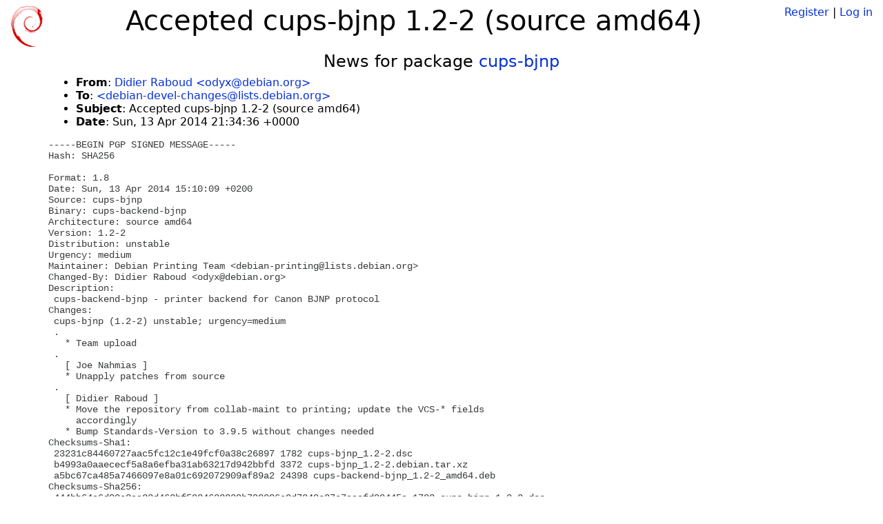

--- FILE ---
content_type: text/html; charset=utf-8
request_url: https://tracker.debian.org/news/143782/accepted-cups-bjnp-12-2-source-amd64/
body_size: 2417
content:

<!DOCTYPE html>
<html>
    <head>
        <meta charset="utf-8">
        <title>Debian Package Tracker</title>
        <meta name="viewport" content="width=device-width, initial-scale=1, shrink-to-fit=no">
	<meta http-equiv="x-ua-compatible" content="ie=edge">
        <link href="/static/css/bootstrap.min.css" rel="stylesheet" media="screen">
        <link href="/static/css/octicons.css" rel="stylesheet" media="screen">
        <link href="/static/css/style.css" rel="stylesheet" media="screen">
        <link type="application/opensearchdescription+xml" title="Debian Package Tracker Search" rel="search" href="/search.xml"/>
        

        
        
    </head>
    <body>
        
        <header class="page-header">
            <div class="container-fluid">
                
		<div class="row">
		<div class="col-xs-12 text-xs-center">
		    <div class="pull-xs-left">
<a href="/"><img src="/static/img/logo.png" alt="Debian Package Tracker" title="Visit the main page" ></a>
</div>
		    <div class="pull-xs-right">
		    
		    
    <span><a id="account-register" href="/accounts/register/">Register</a></span>
    <span>|</span>
    <span><a id="account-login" href="/accounts/login/">Log in</a></span>


		    
		    </div>
		    
    <h1>Accepted cups-bjnp 1.2-2 (source amd64)</h1>

		</div>
		</div>
                
            </div>
        </header>
        

	
        <div class="container">
            
<h4 class="text-xs-center">News for package <a href="/pkg/cups-bjnp">cups-bjnp</a></h4>
<div class="row">
    
    <ul class="email-news-headers">

<li><b>From</b>: 
    
        
            
            <a href="mailto:odyx@debian.org" target="_blank">Didier Raboud &lt;odyx@debian.org&gt;</a>
        
    
</li>

<li><b>To</b>: 
    
        
            
            <a href="mailto:debian-devel-changes@lists.debian.org" target="_blank"> &lt;debian-devel-changes@lists.debian.org&gt;</a>
        
    
</li>

<li><b>Subject</b>: 
    
        Accepted cups-bjnp 1.2-2 (source amd64)
    
</li>

<li><b>Date</b>: 
    
        Sun, 13 Apr 2014 21:34:36 +0000
    
</li>


</ul>

<div class="email-news-body">
	<pre>-----BEGIN PGP SIGNED MESSAGE-----
Hash: SHA256

Format: 1.8
Date: Sun, 13 Apr 2014 15:10:09 +0200
Source: cups-bjnp
Binary: cups-backend-bjnp
Architecture: source amd64
Version: 1.2-2
Distribution: unstable
Urgency: medium
Maintainer: Debian Printing Team &lt;debian-printing@lists.debian.org&gt;
Changed-By: Didier Raboud &lt;odyx@debian.org&gt;
Description: 
 cups-backend-bjnp - printer backend for Canon BJNP protocol
Changes: 
 cups-bjnp (1.2-2) unstable; urgency=medium
 .
   * Team upload
 .
   [ Joe Nahmias ]
   * Unapply patches from source
 .
   [ Didier Raboud ]
   * Move the repository from collab-maint to printing; update the VCS-* fields
     accordingly
   * Bump Standards-Version to 3.9.5 without changes needed
Checksums-Sha1: 
 23231c84460727aac5fc12c1e49fcf0a38c26897 1782 cups-bjnp_1.2-2.dsc
 b4993a0aaececf5a8a6efba31ab63217d942bbfd 3372 cups-bjnp_1.2-2.debian.tar.xz
 a5bc67ca485a7466097e8a01c692072909af89a2 24398 cups-backend-bjnp_1.2-2_amd64.deb
Checksums-Sha256: 
 444bb64a6d00e3aa33d463bf5924622829b790006e9d7340c27c7aaefd00445a 1782 cups-bjnp_1.2-2.dsc
 1c1bd91e14267e320263debe7c645b6dc566247f4879e2d9fa63ae58f7e6a32f 3372 cups-bjnp_1.2-2.debian.tar.xz
 604c504bcee272c8bdbdec27f1780643f8d5531b89638fde71a274459a496993 24398 cups-backend-bjnp_1.2-2_amd64.deb
Files: 
 ee5b5a454484632ece1585b7b2eafa6b 1782 text optional cups-bjnp_1.2-2.dsc
 c17bf45c12f290d229cd59189abc4527 3372 text optional cups-bjnp_1.2-2.debian.tar.xz
 c5b340652069e8c1f5b2223e2dd4acc3 24398 text optional cups-backend-bjnp_1.2-2_amd64.deb

-----BEGIN PGP SIGNATURE-----
Version: GnuPG v2.0.22 (GNU/Linux)

iQGcBAEBCAAGBQJTSu4mAAoJEIvPpx7KFjRVowQL/3kP1S2j368XDokE/1S3SMtf
rdIjT7s7qlFhpTXvp1kxeG/noJznv6ZDcaQptjBPVaOw0H7hSGOy2l7jDICW5zP2
y2PDhy7idF3x9UixBal/xTzj5GGIACdCj1/Ep9J7Xqttzy41NWj7vhFQTlXFVB7S
38t21ZpEnVnpd+457wJ+Oc+4SXE5QMo8nzAvx2YVjJbs6IhdPonkhcNBim5n4iaG
UCySbXHNpK3zC9kNAS215NNB6V72uQiufRNLJFd7awliKbleWyN4O/qGux6a056K
ubckBywgrg3P8ZrC2HQP9pN3584dCBCYVfoX0Hr73bvgGZmnr2YardNPmJ4EW969
GQh5qtIZiYiqdgD5z3dTACD3Qs44Ds2gcFerT6rSmaFocgOEi/tFs6YxDjToTHJM
fl+2RWBSl7Aw1tlQ1Lvjmbb3V45xt3JjMPR80opHrLAOdeL0Uvea35EVqfavMTOr
KuT7WYqPGdvzlMf5TP1xVLz6UUjvMmBZVCQjEkRUeA==
=j6wp
-----END PGP SIGNATURE-----


</pre>
</div>

    
</div>

        </div>
	

        <footer id="footer" class="footer">
            <hr>
            <div class="container-fluid">
                <div class="text-xs-center p-b-1">
                    
                                        <div id="footer-title"><a href="https://www.debian.org">Debian</a> Package Tracker — <a href="https://deb.li/DTAuthors">Copyright</a> 2013-2025 The Distro Tracker Developers</div>
                    <div id="footer-bugs">
			Report problems to the <a href="https://bugs.debian.org/tracker.debian.org">tracker.debian.org pseudo-package</a> in the <a href="https://bugs.debian.org">Debian <acronym title="Bug Tracking System">BTS</acronym></a>.
		    </div>
                    <div id="footer-help">
                        <a href="https://qa.pages.debian.net/distro-tracker/">Documentation</a> —
                        <a href="https://salsa.debian.org/qa/distro-tracker/issues">Bugs</a> —
                        <a href="https://salsa.debian.org/qa/distro-tracker">Git Repository</a> —
                        <a href="https://qa.pages.debian.net/distro-tracker/contributing.html">Contributing</a>
                    </div>

                    
                </div>
            </div>
        </footer>

        <script src="/static/js/jquery.min.js"></script>
        <script src="/static/js/jquery.cookie.js"></script>
        <script src="/static/js/tether.min.js"></script>
        <script src="/static/js/popper.min.js"></script>
        <script src="/static/js/bootstrap.min.js"></script>
        <script src="/static/js/typeahead.bundle.min.js"></script>
        <script src="/static/js/main.js"></script>
        
    </body>
</html>
